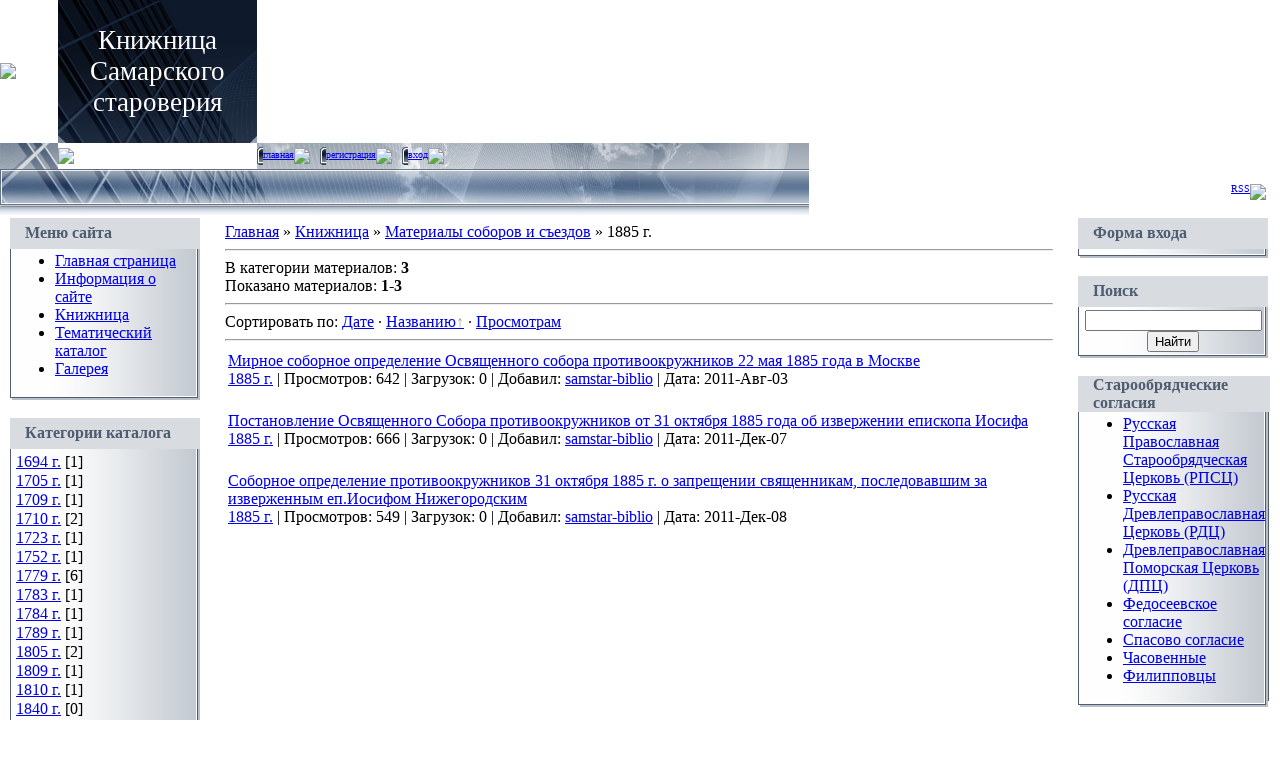

--- FILE ---
content_type: text/html; charset=UTF-8
request_url: https://samstar-biblio.ucoz.ru/load/1885_g/210
body_size: 7285
content:
<html>
<head>

	<script type="text/javascript">new Image().src = "//counter.yadro.ru/hit;ucoznet?r"+escape(document.referrer)+(screen&&";s"+screen.width+"*"+screen.height+"*"+(screen.colorDepth||screen.pixelDepth))+";u"+escape(document.URL)+";"+Date.now();</script>
	<script type="text/javascript">new Image().src = "//counter.yadro.ru/hit;ucoz_desktop_ad?r"+escape(document.referrer)+(screen&&";s"+screen.width+"*"+screen.height+"*"+(screen.colorDepth||screen.pixelDepth))+";u"+escape(document.URL)+";"+Date.now();</script>

<title>1885 г. - Материалы соборов и съездов - Книжница - Самарское староверие</title>
<link type="text/css" rel="StyleSheet" href="//src.ucoz.ru/src/css/831.css" />

	<link rel="stylesheet" href="/.s/src/base.min.css" />
	<link rel="stylesheet" href="/.s/src/layer1.min.css" />

	<script src="/.s/src/jquery-1.12.4.min.js"></script>
	
	<script src="/.s/src/uwnd.min.js"></script>
	<script src="//s771.ucoz.net/cgi/uutils.fcg?a=uSD&ca=2&ug=999&isp=0&r=0.797775368507853"></script>
	<link rel="stylesheet" href="/.s/src/ulightbox/ulightbox.min.css" />
	<link rel="stylesheet" href="/.s/src/social.css" />
	<script src="/.s/src/ulightbox/ulightbox.min.js"></script>
	<script>
/* --- UCOZ-JS-DATA --- */
window.uCoz = {"site":{"id":"0samstar-biblio","host":"samstar-biblio.ucoz.ru","domain":null},"ssid":"631235224711753123412","layerType":1,"uLightboxType":1,"module":"load","country":"US","language":"ru","sign":{"7254":"Изменить размер","7251":"Запрошенный контент не может быть загружен. Пожалуйста, попробуйте позже.","7287":"Перейти на страницу с фотографией.","7253":"Начать слайд-шоу","7252":"Предыдущий","5255":"Помощник","5458":"Следующий","3125":"Закрыть"}};
/* --- UCOZ-JS-CODE --- */

	let ajaxPageController = {
		showLoader : function() { document.getElementById('myGrid')?.classList.remove('u-hidden'); },
		hideLoader : function() { document.getElementById('myGrid')?.classList.add('u-hidden'); },
	};
 function uSocialLogin(t) {
			var params = {"google":{"width":700,"height":600},"yandex":{"height":515,"width":870},"ok":{"width":710,"height":390},"vkontakte":{"width":790,"height":400},"facebook":{"height":520,"width":950}};
			var ref = escape(location.protocol + '//' + ('samstar-biblio.ucoz.ru' || location.hostname) + location.pathname + ((location.hash ? ( location.search ? location.search + '&' : '?' ) + 'rnd=' + Date.now() + location.hash : ( location.search || '' ))));
			window.open('/'+t+'?ref='+ref,'conwin','width='+params[t].width+',height='+params[t].height+',status=1,resizable=1,left='+parseInt((screen.availWidth/2)-(params[t].width/2))+',top='+parseInt((screen.availHeight/2)-(params[t].height/2)-20)+'screenX='+parseInt((screen.availWidth/2)-(params[t].width/2))+',screenY='+parseInt((screen.availHeight/2)-(params[t].height/2)-20));
			return false;
		}
		function TelegramAuth(user){
			user['a'] = 9; user['m'] = 'telegram';
			_uPostForm('', {type: 'POST', url: '/index/sub', data: user});
		}
function loginPopupForm(params = {}) { new _uWnd('LF', ' ', -250, -100, { closeonesc:1, resize:1 }, { url:'/index/40' + (params.urlParams ? '?'+params.urlParams : '') }) }
/* --- UCOZ-JS-END --- */
</script>

	<style>.UhideBlock{display:none; }</style>
</head>

<body style="background:url('//src.ucoz.ru/t/831/1.gif') repeat-x #FFFFFF; margin:0px; padding:0px;">

<!-- Header -->
<table border="0" cellpadding="0" cellspacing="0" width="100%" height="169">
<tr>
 <td width="58" height="143"><img src="//src.ucoz.ru/t/831/2.jpg" border="0"></td>
 <td width="199" align="center" style="background:url('//src.ucoz.ru/t/831/3.jpg') #0F1A2B;"><span style="color:#FFFFFF;font:20pt Palatino Linotype,Tahoma;">Книжница Самарского староверия</span></td>
 <td align="right" style="background:url('//src.ucoz.ru/t/831/4.jpg') left no-repeat;padding-top:5px;padding-right:10px;color:#FFFFFF;font-size:10px;" valign="top">Четверг, 2026-Янв-22, 00:08</td>
</tr> 
<tr>
 <td width="58" height="26"><img src="//src.ucoz.ru/t/831/5.jpg" border="0"></td>
 <td width="199" height="26"><img src="//src.ucoz.ru/t/831/6.jpg" border="0"></td>
 <td style="background:url('//src.ucoz.ru/t/831/7.jpg') left no-repeat;">
 <div style="height:18px;background:url('//src.ucoz.ru/t/831/8.gif');margin-right:10px;float:left;text-transform:lowercase;font-size:10px;" class="topLink"><img src="//src.ucoz.ru/t/831/9.gif" border="0" align="absmiddle"><a href="http://samstar-biblio.ucoz.ru/">Главная</a><img src="//src.ucoz.ru/t/831/10.gif" border="0" align="absmiddle"></div>
 <div style="height:18px;background:url('//src.ucoz.ru/t/831/8.gif');margin-right:10px;float:left;text-transform:lowercase;font-size:10px;" class="topLink"><img src="//src.ucoz.ru/t/831/9.gif" border="0" align="absmiddle"><a href="/register">Регистрация</a><img src="//src.ucoz.ru/t/831/10.gif" border="0" align="absmiddle"></div><div style="height:18px;background:url('//src.ucoz.ru/t/831/8.gif');margin-right:10px;float:left;text-transform:lowercase;font-size:10px;" class="topLink"><img src="//src.ucoz.ru/t/831/9.gif" border="0" align="absmiddle"><a href="javascript:;" rel="nofollow" onclick="loginPopupForm(); return false;">Вход</a><img src="//src.ucoz.ru/t/831/10.gif" border="0" align="absmiddle"></div></td>
</tr> 
</table>
<table border="0" cellpadding="0" cellspacing="0" width="100%" height="46">
<tr>
 <td width="30" height="46"><img src="//src.ucoz.ru/t/831/11.jpg" border="0"></td>
 <td align="right" class="topLink1" style="background:url('//src.ucoz.ru/t/831/12.jpg') left no-repeat;padding-bottom:7px;font-size:10px;color:#FFFFFF;">Приветствую Вас <b>Гость</b> | <a href="https://samstar-biblio.ucoz.ru/load/rss/">RSS</a></td>
 <td width="30" height="46"><img src="//src.ucoz.ru/t/831/13.jpg" border="0"></td>
</tr> 
</table>
<!-- /Header -->

<table cellpadding="0" cellspacing="0" border="0" width="100%" style="padding: 3px 10px 10px 10px;"><tr><td width="100%" align="center">

<!-- Body -->
<table border="0" cellpadding="0" cellspacing="0" width="100%">
<tr>
<td valign="top" width="190">

<!-- -->
<table border="0" cellpadding="0" cellspacing="0" width="190">
<tr><td height="31" style="background:url('//src.ucoz.ru/t/831/14.gif') #D8DCE1;color:#4F5D71;padding-left:15px;"><b>Меню сайта</b></td></tr>
<tr><td style="background:url('//src.ucoz.ru/t/831/15.gif');padding:3px 5px 0px 5px;">
<!--U1AAMENU1Z-->
<div style="display:inline;" id="menuDiv"><!-- UcoZMenu --><ul class="uz">
<li class="m"><a class="m" href="//samstar.ucoz.ru">Главная страница</a></li>
<li class="m"><a class="m" href="//samstar.ucoz.ru/index/0-2">Информация о сайте</a></li>
<li class="m"><a class="m" href="//samstar-biblio.ucoz.ru/load/">Книжница</a></li>
<li class="m"><a class="m" href="//samstar-biblio.ucoz.ru/publ/">Тематический каталог</a></li>
<li class="m"><a class="m" href="//samstar-biblio.ucoz.ru/photo/">Галерея</a></li>
</ul><!-- /UcoZMenu --></div><script type="text/javascript">try { var nl=document.getElementById('menuDiv').getElementsByTagName('a'); var found=-1; var url=document.location.href+'/'; var len=0; for (var i=0;i<nl.length;i++){ if (url.indexOf(nl[i].href)>=0){ if (found==-1 || len<nl[i].href.length){ found=i; len=nl[i].href.length; } } } if (found>=0){ nl[found].className='ma'; } } catch(e){}</script>
<!--/U1AAMENU1Z-->
</td></tr>
<tr><td><img src="//src.ucoz.ru/t/831/16.gif" border="0"></td></tr>
</table><br />
<!--/-->

<!-- -->

<table border="0" cellpadding="0" cellspacing="0" width="190">
<tr><td height="31" style="background:url('//src.ucoz.ru/t/831/14.gif') #D8DCE1;color:#4F5D71;padding-left:15px;"><b>Категории каталога</b></td></tr>
<tr><td style="background:url('//src.ucoz.ru/t/831/15.gif');padding:3px 5px 0px 5px;"><table border="0" cellspacing="1" cellpadding="0" width="100%" class="catsTable"><tr>
					<td style="width:100%" class="catsTd" valign="top" id="cid131">
						<a href="/load/131" class="catName">1694 г.</a>  <span class="catNumData" style="unicode-bidi:embed;">[1]</span> 
					</td></tr><tr>
					<td style="width:100%" class="catsTd" valign="top" id="cid193">
						<a href="/load/1705_g/193" class="catName">1705 г.</a>  <span class="catNumData" style="unicode-bidi:embed;">[1]</span> 
					</td></tr><tr>
					<td style="width:100%" class="catsTd" valign="top" id="cid191">
						<a href="/load/1709_g/191" class="catName">1709 г.</a>  <span class="catNumData" style="unicode-bidi:embed;">[1]</span> 
					</td></tr><tr>
					<td style="width:100%" class="catsTd" valign="top" id="cid192">
						<a href="/load/1710_g/192" class="catName">1710 г.</a>  <span class="catNumData" style="unicode-bidi:embed;">[2]</span> 
					</td></tr><tr>
					<td style="width:100%" class="catsTd" valign="top" id="cid104">
						<a href="/load/104" class="catName">1723 г.</a>  <span class="catNumData" style="unicode-bidi:embed;">[1]</span> 
					</td></tr><tr>
					<td style="width:100%" class="catsTd" valign="top" id="cid203">
						<a href="/load/1752_g/203" class="catName">1752 г.</a>  <span class="catNumData" style="unicode-bidi:embed;">[1]</span> 
					</td></tr><tr>
					<td style="width:100%" class="catsTd" valign="top" id="cid130">
						<a href="/load/130" class="catName">1779 г.</a>  <span class="catNumData" style="unicode-bidi:embed;">[6]</span> 
					</td></tr><tr>
					<td style="width:100%" class="catsTd" valign="top" id="cid133">
						<a href="/load/133" class="catName">1783 г.</a>  <span class="catNumData" style="unicode-bidi:embed;">[1]</span> 
					</td></tr><tr>
					<td style="width:100%" class="catsTd" valign="top" id="cid154">
						<a href="/load/154" class="catName">1784 г.</a>  <span class="catNumData" style="unicode-bidi:embed;">[1]</span> 
					</td></tr><tr>
					<td style="width:100%" class="catsTd" valign="top" id="cid202">
						<a href="/load/1789_g/202" class="catName">1789 г.</a>  <span class="catNumData" style="unicode-bidi:embed;">[1]</span> 
					</td></tr><tr>
					<td style="width:100%" class="catsTd" valign="top" id="cid105">
						<a href="/load/105" class="catName">1805 г.</a>  <span class="catNumData" style="unicode-bidi:embed;">[2]</span> 
					</td></tr><tr>
					<td style="width:100%" class="catsTd" valign="top" id="cid207">
						<a href="/load/1809_g/207" class="catName">1809 г.</a>  <span class="catNumData" style="unicode-bidi:embed;">[1]</span> 
					</td></tr><tr>
					<td style="width:100%" class="catsTd" valign="top" id="cid106">
						<a href="/load/106" class="catName">1810 г.</a>  <span class="catNumData" style="unicode-bidi:embed;">[1]</span> 
					</td></tr><tr>
					<td style="width:100%" class="catsTd" valign="top" id="cid200">
						<a href="/load/1840_g/200" class="catName">1840 г.</a>  <span class="catNumData" style="unicode-bidi:embed;">[0]</span> 
					</td></tr><tr>
					<td style="width:100%" class="catsTd" valign="top" id="cid189">
						<a href="/load/1846_g/189" class="catName">1846 г.</a>  <span class="catNumData" style="unicode-bidi:embed;">[2]</span> 
					</td></tr><tr>
					<td style="width:100%" class="catsTd" valign="top" id="cid190">
						<a href="/load/1847_g/190" class="catName">1847 г.</a>  <span class="catNumData" style="unicode-bidi:embed;">[0]</span> 
					</td></tr><tr>
					<td style="width:100%" class="catsTd" valign="top" id="cid155">
						<a href="/load/155" class="catName">1859 г.</a>  <span class="catNumData" style="unicode-bidi:embed;">[1]</span> 
					</td></tr><tr>
					<td style="width:100%" class="catsTd" valign="top" id="cid182">
						<a href="/load/1861_g/182" class="catName">1861 г.</a>  <span class="catNumData" style="unicode-bidi:embed;">[2]</span> 
					</td></tr><tr>
					<td style="width:100%" class="catsTd" valign="top" id="cid196">
						<a href="/load/1863/196" class="catName">1863 г.</a>  <span class="catNumData" style="unicode-bidi:embed;">[5]</span> 
					</td></tr><tr>
					<td style="width:100%" class="catsTd" valign="top" id="cid197">
						<a href="/load/1864_g/197" class="catName">1864 г.</a>  <span class="catNumData" style="unicode-bidi:embed;">[2]</span> 
					</td></tr><tr>
					<td style="width:100%" class="catsTd" valign="top" id="cid198">
						<a href="/load/1865_g/198" class="catName">1865 г.</a>  <span class="catNumData" style="unicode-bidi:embed;">[1]</span> 
					</td></tr><tr>
					<td style="width:100%" class="catsTd" valign="top" id="cid205">
						<a href="/load/1867_g/205" class="catName">1867 г.</a>  <span class="catNumData" style="unicode-bidi:embed;">[1]</span> 
					</td></tr><tr>
					<td style="width:100%" class="catsTd" valign="top" id="cid204">
						<a href="/load/1868_g/204" class="catName">1868 г.</a>  <span class="catNumData" style="unicode-bidi:embed;">[1]</span> 
					</td></tr><tr>
					<td style="width:100%" class="catsTd" valign="top" id="cid211">
						<a href="/load/1871/211" class="catName">1871 г.</a>  <span class="catNumData" style="unicode-bidi:embed;">[1]</span> 
					</td></tr><tr>
					<td style="width:100%" class="catsTd" valign="top" id="cid184">
						<a href="/load/1872_g/184" class="catName">1872 г.</a>  <span class="catNumData" style="unicode-bidi:embed;">[1]</span> 
					</td></tr><tr>
					<td style="width:100%" class="catsTd" valign="top" id="cid185">
						<a href="/load/1873_g/185" class="catName">1873 г.</a>  <span class="catNumData" style="unicode-bidi:embed;">[1]</span> 
					</td></tr><tr>
					<td style="width:100%" class="catsTd" valign="top" id="cid183">
						<a href="/load/1874_g/183" class="catName">1874 г.</a>  <span class="catNumData" style="unicode-bidi:embed;">[3]</span> 
					</td></tr><tr>
					<td style="width:100%" class="catsTd" valign="top" id="cid186">
						<a href="/load/1875_g/186" class="catName">1875 г.</a>  <span class="catNumData" style="unicode-bidi:embed;">[0]</span> 
					</td></tr><tr>
					<td style="width:100%" class="catsTd" valign="top" id="cid187">
						<a href="/load/1876_g/187" class="catName">1876 г.</a>  <span class="catNumData" style="unicode-bidi:embed;">[1]</span> 
					</td></tr><tr>
					<td style="width:100%" class="catsTd" valign="top" id="cid119">
						<a href="/load/119" class="catName">1877 г.</a>  <span class="catNumData" style="unicode-bidi:embed;">[3]</span> 
					</td></tr><tr>
					<td style="width:100%" class="catsTd" valign="top" id="cid188">
						<a href="/load/1878_g/188" class="catName">1878 г.</a>  <span class="catNumData" style="unicode-bidi:embed;">[1]</span> 
					</td></tr><tr>
					<td style="width:100%" class="catsTd" valign="top" id="cid206">
						<a href="/load/1877_g/206" class="catName">1879 г.</a>  <span class="catNumData" style="unicode-bidi:embed;">[0]</span> 
					</td></tr><tr>
					<td style="width:100%" class="catsTd" valign="top" id="cid219">
						<a href="/load/1880_g/219" class="catName">1880 г.</a>  <span class="catNumData" style="unicode-bidi:embed;">[0]</span> 
					</td></tr><tr>
					<td style="width:100%" class="catsTd" valign="top" id="cid220">
						<a href="/load/1881_g/220" class="catName">1881 г.</a>  <span class="catNumData" style="unicode-bidi:embed;">[0]</span> 
					</td></tr><tr>
					<td style="width:100%" class="catsTd" valign="top" id="cid221">
						<a href="/load/1882_g/221" class="catName">1882 г.</a>  <span class="catNumData" style="unicode-bidi:embed;">[0]</span> 
					</td></tr><tr>
					<td style="width:100%" class="catsTd" valign="top" id="cid222">
						<a href="/load/1883_g/222" class="catName">1883 г.</a>  <span class="catNumData" style="unicode-bidi:embed;">[1]</span> 
					</td></tr><tr>
					<td style="width:100%" class="catsTd" valign="top" id="cid120">
						<a href="/load/120" class="catName">1884 г.</a>  <span class="catNumData" style="unicode-bidi:embed;">[3]</span> 
					</td></tr><tr>
					<td style="width:100%" class="catsTd" valign="top" id="cid210">
						<a href="/load/1885_g/210" class="catNameActive">1885 г.</a>  <span class="catNumData" style="unicode-bidi:embed;">[3]</span> 
					</td></tr><tr>
					<td style="width:100%" class="catsTd" valign="top" id="cid212">
						<a href="/load/1886_g/212" class="catName">1886 г.</a>  <span class="catNumData" style="unicode-bidi:embed;">[0]</span> 
					</td></tr><tr>
					<td style="width:100%" class="catsTd" valign="top" id="cid213">
						<a href="/load/1887_g/213" class="catName">1887 г.</a>  <span class="catNumData" style="unicode-bidi:embed;">[0]</span> 
					</td></tr><tr>
					<td style="width:100%" class="catsTd" valign="top" id="cid214">
						<a href="/load/1888_g/214" class="catName">1888 г.</a>  <span class="catNumData" style="unicode-bidi:embed;">[0]</span> 
					</td></tr><tr>
					<td style="width:100%" class="catsTd" valign="top" id="cid175">
						<a href="/load/1889_g/175" class="catName">1889 г.</a>  <span class="catNumData" style="unicode-bidi:embed;">[0]</span> 
					</td></tr><tr>
					<td style="width:100%" class="catsTd" valign="top" id="cid121">
						<a href="/load/121" class="catName">1890 г.</a>  <span class="catNumData" style="unicode-bidi:embed;">[1]</span> 
					</td></tr><tr>
					<td style="width:100%" class="catsTd" valign="top" id="cid215">
						<a href="/load/1895_g/215" class="catName">1895 г.</a>  <span class="catNumData" style="unicode-bidi:embed;">[1]</span> 
					</td></tr><tr>
					<td style="width:100%" class="catsTd" valign="top" id="cid216">
						<a href="/load/1896_g/216" class="catName">1896 г.</a>  <span class="catNumData" style="unicode-bidi:embed;">[3]</span> 
					</td></tr><tr>
					<td style="width:100%" class="catsTd" valign="top" id="cid217">
						<a href="/load/1897_g/217" class="catName">1897 г.</a>  <span class="catNumData" style="unicode-bidi:embed;">[1]</span> 
					</td></tr><tr>
					<td style="width:100%" class="catsTd" valign="top" id="cid179">
						<a href="/load/1898_g/179" class="catName">1898 г.</a>  <span class="catNumData" style="unicode-bidi:embed;">[3]</span> 
					</td></tr><tr>
					<td style="width:100%" class="catsTd" valign="top" id="cid176">
						<a href="/load/1899_g/176" class="catName">1899 г.</a>  <span class="catNumData" style="unicode-bidi:embed;">[1]</span> 
					</td></tr><tr>
					<td style="width:100%" class="catsTd" valign="top" id="cid223">
						<a href="/load/1900_g/223" class="catName">1900 г.</a>  <span class="catNumData" style="unicode-bidi:embed;">[0]</span> 
					</td></tr><tr>
					<td style="width:100%" class="catsTd" valign="top" id="cid103">
						<a href="/load/103" class="catName">1901 г.</a>  <span class="catNumData" style="unicode-bidi:embed;">[2]</span> 
					</td></tr><tr>
					<td style="width:100%" class="catsTd" valign="top" id="cid122">
						<a href="/load/122" class="catName">1902 г.</a>  <span class="catNumData" style="unicode-bidi:embed;">[2]</span> 
					</td></tr><tr>
					<td style="width:100%" class="catsTd" valign="top" id="cid177">
						<a href="/load/1903_g/177" class="catName">1903 г.</a>  <span class="catNumData" style="unicode-bidi:embed;">[2]</span> 
					</td></tr><tr>
					<td style="width:100%" class="catsTd" valign="top" id="cid178">
						<a href="/load/1904_g/178" class="catName">1904 г.</a>  <span class="catNumData" style="unicode-bidi:embed;">[1]</span> 
					</td></tr><tr>
					<td style="width:100%" class="catsTd" valign="top" id="cid115">
						<a href="/load/115" class="catName">1905 г.</a>  <span class="catNumData" style="unicode-bidi:embed;">[2]</span> 
					</td></tr><tr>
					<td style="width:100%" class="catsTd" valign="top" id="cid102">
						<a href="/load/102" class="catName">1906 г.</a>  <span class="catNumData" style="unicode-bidi:embed;">[3]</span> 
					</td></tr><tr>
					<td style="width:100%" class="catsTd" valign="top" id="cid195">
						<a href="/load/1907_g/195" class="catName">1907 г.</a>  <span class="catNumData" style="unicode-bidi:embed;">[1]</span> 
					</td></tr><tr>
					<td style="width:100%" class="catsTd" valign="top" id="cid151">
						<a href="/load/151" class="catName">1908 г.</a>  <span class="catNumData" style="unicode-bidi:embed;">[2]</span> 
					</td></tr><tr>
					<td style="width:100%" class="catsTd" valign="top" id="cid112">
						<a href="/load/112" class="catName">1909 г.</a>  <span class="catNumData" style="unicode-bidi:embed;">[14]</span> 
					</td></tr><tr>
					<td style="width:100%" class="catsTd" valign="top" id="cid113">
						<a href="/load/113" class="catName">1910 г.</a>  <span class="catNumData" style="unicode-bidi:embed;">[3]</span> 
					</td></tr><tr>
					<td style="width:100%" class="catsTd" valign="top" id="cid97">
						<a href="/load/97" class="catName">1911 г.</a>  <span class="catNumData" style="unicode-bidi:embed;">[2]</span> 
					</td></tr><tr>
					<td style="width:100%" class="catsTd" valign="top" id="cid117">
						<a href="/load/117" class="catName">1912 г.</a>  <span class="catNumData" style="unicode-bidi:embed;">[27]</span> 
					</td></tr><tr>
					<td style="width:100%" class="catsTd" valign="top" id="cid159">
						<a href="/load/159" class="catName">1913 г.</a>  <span class="catNumData" style="unicode-bidi:embed;">[1]</span> 
					</td></tr><tr>
					<td style="width:100%" class="catsTd" valign="top" id="cid150">
						<a href="/load/150" class="catName">1917 г.</a>  <span class="catNumData" style="unicode-bidi:embed;">[5]</span> 
					</td></tr><tr>
					<td style="width:100%" class="catsTd" valign="top" id="cid123">
						<a href="/load/123" class="catName">1918 г.</a>  <span class="catNumData" style="unicode-bidi:embed;">[1]</span> 
					</td></tr><tr>
					<td style="width:100%" class="catsTd" valign="top" id="cid141">
						<a href="/load/141" class="catName">1922 г.</a>  <span class="catNumData" style="unicode-bidi:embed;">[1]</span> 
					</td></tr><tr>
					<td style="width:100%" class="catsTd" valign="top" id="cid124">
						<a href="/load/124" class="catName">1923 г.</a>  <span class="catNumData" style="unicode-bidi:embed;">[4]</span> 
					</td></tr><tr>
					<td style="width:100%" class="catsTd" valign="top" id="cid144">
						<a href="/load/144" class="catName">1924 г.</a>  <span class="catNumData" style="unicode-bidi:embed;">[5]</span> 
					</td></tr><tr>
					<td style="width:100%" class="catsTd" valign="top" id="cid143">
						<a href="/load/143" class="catName">1925 г.</a>  <span class="catNumData" style="unicode-bidi:embed;">[1]</span> 
					</td></tr><tr>
					<td style="width:100%" class="catsTd" valign="top" id="cid129">
						<a href="/load/129" class="catName">1926 г.</a>  <span class="catNumData" style="unicode-bidi:embed;">[4]</span> 
					</td></tr><tr>
					<td style="width:100%" class="catsTd" valign="top" id="cid116">
						<a href="/load/116" class="catName">1927 г.</a>  <span class="catNumData" style="unicode-bidi:embed;">[2]</span> 
					</td></tr><tr>
					<td style="width:100%" class="catsTd" valign="top" id="cid107">
						<a href="/load/107" class="catName">1928 г.</a>  <span class="catNumData" style="unicode-bidi:embed;">[3]</span> 
					</td></tr><tr>
					<td style="width:100%" class="catsTd" valign="top" id="cid132">
						<a href="/load/132" class="catName">1930 г.</a>  <span class="catNumData" style="unicode-bidi:embed;">[2]</span> 
					</td></tr><tr>
					<td style="width:100%" class="catsTd" valign="top" id="cid125">
						<a href="/load/125" class="catName">1953 г.</a>  <span class="catNumData" style="unicode-bidi:embed;">[1]</span> 
					</td></tr><tr>
					<td style="width:100%" class="catsTd" valign="top" id="cid194">
						<a href="/load/1955_g/194" class="catName">1955 г.</a>  <span class="catNumData" style="unicode-bidi:embed;">[1]</span> 
					</td></tr><tr>
					<td style="width:100%" class="catsTd" valign="top" id="cid126">
						<a href="/load/126" class="catName">1956 г.</a>  <span class="catNumData" style="unicode-bidi:embed;">[2]</span> 
					</td></tr><tr>
					<td style="width:100%" class="catsTd" valign="top" id="cid146">
						<a href="/load/146" class="catName">1966 г.</a>  <span class="catNumData" style="unicode-bidi:embed;">[1]</span> 
					</td></tr><tr>
					<td style="width:100%" class="catsTd" valign="top" id="cid127">
						<a href="/load/127" class="catName">1974 г.</a>  <span class="catNumData" style="unicode-bidi:embed;">[2]</span> 
					</td></tr><tr>
					<td style="width:100%" class="catsTd" valign="top" id="cid156">
						<a href="/load/156" class="catName">1976 г.</a>  <span class="catNumData" style="unicode-bidi:embed;">[1]</span> 
					</td></tr><tr>
					<td style="width:100%" class="catsTd" valign="top" id="cid157">
						<a href="/load/157" class="catName">1978 г.</a>  <span class="catNumData" style="unicode-bidi:embed;">[1]</span> 
					</td></tr><tr>
					<td style="width:100%" class="catsTd" valign="top" id="cid145">
						<a href="/load/145" class="catName">1983 г.</a>  <span class="catNumData" style="unicode-bidi:embed;">[1]</span> 
					</td></tr><tr>
					<td style="width:100%" class="catsTd" valign="top" id="cid118">
						<a href="/load/118" class="catName">1988 г.</a>  <span class="catNumData" style="unicode-bidi:embed;">[2]</span> 
					</td></tr><tr>
					<td style="width:100%" class="catsTd" valign="top" id="cid128">
						<a href="/load/128" class="catName">1990 г.</a>  <span class="catNumData" style="unicode-bidi:embed;">[1]</span> 
					</td></tr><tr>
					<td style="width:100%" class="catsTd" valign="top" id="cid147">
						<a href="/load/147" class="catName">1992 г.</a>  <span class="catNumData" style="unicode-bidi:embed;">[2]</span> 
					</td></tr><tr>
					<td style="width:100%" class="catsTd" valign="top" id="cid148">
						<a href="/load/148" class="catName">1993 г.</a>  <span class="catNumData" style="unicode-bidi:embed;">[1]</span> 
					</td></tr><tr>
					<td style="width:100%" class="catsTd" valign="top" id="cid114">
						<a href="/load/114" class="catName">1996 г.</a>  <span class="catNumData" style="unicode-bidi:embed;">[2]</span> 
					</td></tr><tr>
					<td style="width:100%" class="catsTd" valign="top" id="cid134">
						<a href="/load/134" class="catName">1997 г.</a>  <span class="catNumData" style="unicode-bidi:embed;">[3]</span> 
					</td></tr><tr>
					<td style="width:100%" class="catsTd" valign="top" id="cid149">
						<a href="/load/149" class="catName">1998 г.</a>  <span class="catNumData" style="unicode-bidi:embed;">[1]</span> 
					</td></tr><tr>
					<td style="width:100%" class="catsTd" valign="top" id="cid108">
						<a href="/load/108" class="catName">1999 г.</a>  <span class="catNumData" style="unicode-bidi:embed;">[1]</span> 
					</td></tr><tr>
					<td style="width:100%" class="catsTd" valign="top" id="cid98">
						<a href="/load/98" class="catName">2000 г.</a>  <span class="catNumData" style="unicode-bidi:embed;">[2]</span> 
					</td></tr><tr>
					<td style="width:100%" class="catsTd" valign="top" id="cid109">
						<a href="/load/109" class="catName">2001 г.</a>  <span class="catNumData" style="unicode-bidi:embed;">[1]</span> 
					</td></tr><tr>
					<td style="width:100%" class="catsTd" valign="top" id="cid110">
						<a href="/load/110" class="catName">2002 г.</a>  <span class="catNumData" style="unicode-bidi:embed;">[1]</span> 
					</td></tr><tr>
					<td style="width:100%" class="catsTd" valign="top" id="cid111">
						<a href="/load/111" class="catName">2004 г.</a>  <span class="catNumData" style="unicode-bidi:embed;">[2]</span> 
					</td></tr><tr>
					<td style="width:100%" class="catsTd" valign="top" id="cid99">
						<a href="/load/99" class="catName">2005 г.</a>  <span class="catNumData" style="unicode-bidi:embed;">[9]</span> 
					</td></tr><tr>
					<td style="width:100%" class="catsTd" valign="top" id="cid100">
						<a href="/load/100" class="catName">2006 г.</a>  <span class="catNumData" style="unicode-bidi:embed;">[19]</span> 
					</td></tr><tr>
					<td style="width:100%" class="catsTd" valign="top" id="cid101">
						<a href="/load/101" class="catName">2007 г.</a>  <span class="catNumData" style="unicode-bidi:embed;">[8]</span> 
					</td></tr><tr>
					<td style="width:100%" class="catsTd" valign="top" id="cid142">
						<a href="/load/142" class="catName">2008 г.</a>  <span class="catNumData" style="unicode-bidi:embed;">[10]</span> 
					</td></tr><tr>
					<td style="width:100%" class="catsTd" valign="top" id="cid158">
						<a href="/load/158" class="catName">2009 г.</a>  <span class="catNumData" style="unicode-bidi:embed;">[7]</span> 
					</td></tr><tr>
					<td style="width:100%" class="catsTd" valign="top" id="cid181">
						<a href="/load/2010_g/181" class="catName">2010 г.</a>  <span class="catNumData" style="unicode-bidi:embed;">[12]</span> 
					</td></tr><tr>
					<td style="width:100%" class="catsTd" valign="top" id="cid180">
						<a href="/load/2011_g/180" class="catName">2011 г.</a>  <span class="catNumData" style="unicode-bidi:embed;">[9]</span> 
					</td></tr><tr>
					<td style="width:100%" class="catsTd" valign="top" id="cid218">
						<a href="/load/2012_g/218" class="catName">2012 г.</a>  <span class="catNumData" style="unicode-bidi:embed;">[10]</span> 
					</td></tr><tr>
					<td style="width:100%" class="catsTd" valign="top" id="cid229">
						<a href="/load/2013/229" class="catName">2013</a>  <span class="catNumData" style="unicode-bidi:embed;">[14]</span> 
					</td></tr><tr>
					<td style="width:100%" class="catsTd" valign="top" id="cid230">
						<a href="/load/2014/230" class="catName">2014</a>  <span class="catNumData" style="unicode-bidi:embed;">[5]</span> 
					</td></tr><tr>
					<td style="width:100%" class="catsTd" valign="top" id="cid231">
						<a href="/load/2015/231" class="catName">2015</a>  <span class="catNumData" style="unicode-bidi:embed;">[5]</span> 
					</td></tr></table></td></tr>
<tr><td><img src="//src.ucoz.ru/t/831/16.gif" border="0"></td></tr>
</table><br />

<!--/-->

<!-- -->
 
<!--/-->

</td>

<td valign="top" style="padding:0px 20px 0px 20px;">
<table border="0" cellpadding="5" cellspacing="0" width="100%"><tr><td><table border="0" cellpadding="0" cellspacing="0" width="100%">
<tr>
<td width="80%"><a href="http://samstar-biblio.ucoz.ru/">Главная</a> » <a href="/load/">Книжница</a> » <a href="/load/6">Материалы соборов и съездов</a> » 1885 г.</td>
<td align="right" style="white-space: nowrap;"></td>
</tr>
</table>
<hr />
<table border="0" cellpadding="0" cellspacing="0" width="100%">
<tr>
<td width="60%">В категории материалов: <b>3</b><br />Показано материалов: <b><span class="numShown73">1-3</span></b></td>
<td align="right"></td>
</tr>
</table>
<hr />
Сортировать по: <span class="sortBlock23"> 
<a href="javascript:;" rel="nofollow" onclick="ssorts('2', '/load/1885_g/210', '0' ); return false;" class="catSortLink">Дате</a>  &middot;  
<a href="javascript:;" rel="nofollow" onclick="ssorts('4', '/load/1885_g/210', '0' ); return false;" class="catSortLink uarr">Названию</a>  &middot;  
<a href="javascript:;" rel="nofollow" onclick="ssorts('12', '/load/1885_g/210', '0' ); return false;" class="catSortLink">Просмотрам</a> </span><hr />
<div id="nativeroll_video_cont" style="display:none;"></div><div id="myGrid" class="u-hidden" ></div><script>
			var other_filters_params="",t="";
			$(".other_filter").each(function( ) {
				this.selectedIndex > 0 && ( other_filters_params += t + this.id + "=" + this.value, t="&" )
			});

			function spages(p, link, s ) {
				if ( 0) return !!location.assign(link.href);
				ajaxPageController.showLoader();
				if ( other_filters_params.length && other_filters_params.indexOf('?') < 0 ) {
					other_filters_params = '?' + other_filters_params;
				}
				_uPostForm('', { url:link.attributes.href.value + other_filters_params, data:{ ajax:1 } } )
			}

			function ssorts(p, cu, seo ) {
				if ( 0 ) {
					if ( seo&&seo=='1'){var uu=cu+'?sort='+p;var sort=false;var filter1=false;var filter2=false;var filter3=false;var pageX=false;tmp=[];var items=location.search.substr(1).split("&");for (var index=0;index<items.length;index++){tmp=items[index].split("=");if ( tmp[0]&&tmp[1]&&(tmp[0]=='sort')){sort=tmp[1];}if ( tmp[0]&&tmp[1]&&(tmp[0]=='filter1')){filter1=tmp[1];}if ( tmp[0]&&tmp[1]&&(tmp[0]=='filter2')){filter2=tmp[1];}if ( tmp[0]&&tmp[1]&&(tmp[0]=='filter3')){filter3=tmp[1];}if ( tmp[0]&&!tmp[1]){if ( tmp[0].match(/page/)){pageX=tmp[0];}}}if ( filter1){uu+='&filter1='+filter1;}if ( filter2){uu+='&filter2='+filter2;}if ( filter3){uu+='&filter3='+filter3;}if ( pageX){uu+='&'+pageX}document.location.href=uu+((other_filters_params!='')?'&'+other_filters_params:''); return;}
					document.location.href='/load/1885_g/210-1-'+p+''+'?' + other_filters_params;
					return
				}
				ajaxPageController.showLoader();
				if ( other_filters_params.length && other_filters_params.indexOf('?') < 0 ) {
					other_filters_params = '?' + other_filters_params;
				}
				_uPostForm('', { url:'/load/1885_g/210-1-' + p + '-0-0-0-0-' + Date.now() + other_filters_params });
			}</script>

			<div id="allEntries"><div id="entryID879">
			<table border="0" cellpadding="0" cellspacing="0" width="100%" class="eBlock"><tr><td style="padding:3px;">
				
				<div class="eTitle" style="text-align:start;"><a href="/load/1885_g/mirnoe_sobornoe_opredelenie_osvjashhennogo_sobora_protivookruzhnikov_22_maja_1885_goda_v_moskve/210-1-0-879">Мирное соборное определение Освященного собора противоокружников 22 мая 1885 года в Москве</a></div>
				
				<div class="eDetails" style="clear:both;">
					
					<a class="e-category" href="/load/1885_g/210">1885 г.</a><span class="ed-sep"> | </span>
					<span class="e-reads"><span class="ed-title">Просмотров:</span> <span class="ed-value">642</span></span><span class="ed-sep"> | </span>
					<span class="e-loads"><span class="ed-title">Загрузок:</span> <span class="ed-value">0</span></span><span class="ed-sep"> | </span>
					<span class="e-author"><span class="ed-title">Добавил:</span> <span class="ed-value"><a href="javascript:;" rel="nofollow" onclick="window.open('/index/8-1', 'up1', 'scrollbars=1,top=0,left=0,resizable=1,width=700,height=375'); return false;">samstar-biblio</a></span></span><span class="ed-sep"> | </span>
					<span class="e-date"><span class="ed-title">Дата:</span> <span class="ed-value" title="08:20">2011-Авг-03</span></span>
					
				</div>
			</td></tr></table><br /></div><div id="entryID908">
			<table border="0" cellpadding="0" cellspacing="0" width="100%" class="eBlock"><tr><td style="padding:3px;">
				
				<div class="eTitle" style="text-align:start;"><a href="/load/1885_g/postanovlenie_osvjashhennogo_sobora_protivookruzhnikov_ot_31_oktjabrja_1885_goda_ob_izverzhenii_episkopa_iosifa/210-1-0-908">Постановление Освященного Собора противоокружников от 31 октября 1885 года об извержении епископа Иосифа</a></div>
				
				<div class="eDetails" style="clear:both;">
					
					<a class="e-category" href="/load/1885_g/210">1885 г.</a><span class="ed-sep"> | </span>
					<span class="e-reads"><span class="ed-title">Просмотров:</span> <span class="ed-value">666</span></span><span class="ed-sep"> | </span>
					<span class="e-loads"><span class="ed-title">Загрузок:</span> <span class="ed-value">0</span></span><span class="ed-sep"> | </span>
					<span class="e-author"><span class="ed-title">Добавил:</span> <span class="ed-value"><a href="javascript:;" rel="nofollow" onclick="window.open('/index/8-1', 'up1', 'scrollbars=1,top=0,left=0,resizable=1,width=700,height=375'); return false;">samstar-biblio</a></span></span><span class="ed-sep"> | </span>
					<span class="e-date"><span class="ed-title">Дата:</span> <span class="ed-value" title="08:10">2011-Дек-07</span></span>
					
				</div>
			</td></tr></table><br /></div><div id="entryID910">
			<table border="0" cellpadding="0" cellspacing="0" width="100%" class="eBlock"><tr><td style="padding:3px;">
				
				<div class="eTitle" style="text-align:start;"><a href="/load/1885_g/sobornoe_opredelenie_protivookruzhnikov_31_oktjabrja_1885_g_o_zapreshhenii_svjashhennikam_posledovavshim_za_izverzhennym_ep_iosifom_nizhegorodskim/210-1-0-910">Соборное определение противоокружников 31 октября 1885 г. о запрещении священникам, последовавшим за изверженным еп.Иосифом Нижегородским</a></div>
				
				<div class="eDetails" style="clear:both;">
					
					<a class="e-category" href="/load/1885_g/210">1885 г.</a><span class="ed-sep"> | </span>
					<span class="e-reads"><span class="ed-title">Просмотров:</span> <span class="ed-value">549</span></span><span class="ed-sep"> | </span>
					<span class="e-loads"><span class="ed-title">Загрузок:</span> <span class="ed-value">0</span></span><span class="ed-sep"> | </span>
					<span class="e-author"><span class="ed-title">Добавил:</span> <span class="ed-value"><a href="javascript:;" rel="nofollow" onclick="window.open('/index/8-1', 'up1', 'scrollbars=1,top=0,left=0,resizable=1,width=700,height=375'); return false;">samstar-biblio</a></span></span><span class="ed-sep"> | </span>
					<span class="e-date"><span class="ed-title">Дата:</span> <span class="ed-value" title="13:16">2011-Дек-08</span></span>
					
				</div>
			</td></tr></table><br /></div></div>
</td></tr></table>
</td>

<td valign="top" width="190">

<!-- -->

<table border="0" cellpadding="0" cellspacing="0" width="190">
<tr><td height="31" style="background:url('//src.ucoz.ru/t/831/14.gif') #D8DCE1;color:#4F5D71;padding-left:15px;"><b>Форма входа</b></td></tr>
<tr><td align="center" style="background:url('//src.ucoz.ru/t/831/15.gif');padding:3px 5px 0px 5px;"><div id="uidLogForm" class="auth-block" align="center"><a href="javascript:;" onclick="window.open('https://login.uid.me/?site=0samstar-biblio&ref='+escape(location.protocol + '//' + ('samstar-biblio.ucoz.ru' || location.hostname) + location.pathname + ((location.hash ? ( location.search ? location.search + '&' : '?' ) + 'rnd=' + Date.now() + location.hash : ( location.search || '' )))),'uidLoginWnd','width=580,height=450,resizable=yes,titlebar=yes');return false;" class="login-with uid" title="Войти через uID" rel="nofollow"><i></i></a><a href="javascript:;" onclick="return uSocialLogin('vkontakte');" data-social="vkontakte" class="login-with vkontakte" title="Войти через ВКонтакте" rel="nofollow"><i></i></a><a href="javascript:;" onclick="return uSocialLogin('facebook');" data-social="facebook" class="login-with facebook" title="Войти через Facebook" rel="nofollow"><i></i></a><a href="javascript:;" onclick="return uSocialLogin('yandex');" data-social="yandex" class="login-with yandex" title="Войти через Яндекс" rel="nofollow"><i></i></a><a href="javascript:;" onclick="return uSocialLogin('google');" data-social="google" class="login-with google" title="Войти через Google" rel="nofollow"><i></i></a><a href="javascript:;" onclick="return uSocialLogin('ok');" data-social="ok" class="login-with ok" title="Войти через Одноклассники" rel="nofollow"><i></i></a></div></td></tr>
<tr><td><img src="//src.ucoz.ru/t/831/16.gif" border="0"></td></tr>
</table><br />

<!--/-->

<!-- -->
 
<!--/-->

<!-- -->

<table border="0" cellpadding="0" cellspacing="0" width="190">
<tr><td height="31" style="background:url('//src.ucoz.ru/t/831/14.gif') #D8DCE1;color:#4F5D71;padding-left:15px;"><b>Поиск</b></td></tr>
<tr><td align="center" style="background:url('//src.ucoz.ru/t/831/15.gif');padding:3px 5px 0px 5px;">
		<div class="searchForm">
			<form onsubmit="this.sfSbm.disabled=true" method="get" style="margin:0" action="/search/">
				<div align="center" class="schQuery">
					<input type="text" name="q" maxlength="30" size="20" class="queryField" />
				</div>
				<div align="center" class="schBtn">
					<input type="submit" class="searchSbmFl" name="sfSbm" value="Найти" />
				</div>
				<input type="hidden" name="t" value="0">
			</form>
		</div></td></tr>
<tr><td><img src="//src.ucoz.ru/t/831/16.gif" border="0"></td></tr>
</table><br />

<!--/-->


<!-- -->
<table border="0" cellpadding="0" cellspacing="0" width="190">
<tr><td height="31" style="background:url('//src.ucoz.ru/t/831/14.gif') #D8DCE1;color:#4F5D71;padding-left:15px;"><b>Старообрядческие согласия</b></td></tr>
<tr><td style="background:url('//src.ucoz.ru/t/831/15.gif');padding:3px 5px 0px 5px;"><!--U1FRIENDS1Z--><ul class="uz">
<li class="menus"><a href="//samstar-biblio.ucoz.ru/publ/4-1-0-6" target="_blank" class="noun">Русская Православная Старообрядческая Церковь (РПСЦ)</a></li>
<li class="menus"><a href="//samstar-biblio.ucoz.ru/publ/5-1-0-7" target="_blank" class="noun">Русская Древлеправославная Церковь (РДЦ)</a></li>
<li class="menus"><a href="//samstar-biblio.ucoz.ru/publ/6-1-0-8" target="_blank" class="noun">Древлеправославная Поморская Церковь (ДПЦ)</a></li>
<li class="menus"><a href="//samstar-biblio.ucoz.ru/publ/7-1-0-9" target="_blank" class="noun">Федосеевское согласие</a></li>
<li class="menus"><a href="//samstar-biblio.ucoz.ru/publ/8-1-0-10" target="_blank" class="noun">Спасово согласие</a></li>
<li class="menus"><a href="//samstar-biblio.ucoz.ru/publ/9-1-0-11" target="_blank" class="noun">Часовенные</a></li>
<li class="menus"><a href="//samstar-biblio.ucoz.ru/publ/10-1-0-12" target="_blank" class="noun">Филипповцы</a></li>
</ul><!--/U1FRIENDS1Z--></td></tr>
<tr><td><img src="//src.ucoz.ru/t/831/16.gif" border="0"></td></tr>
</table><br />
<!--/-->

<!-- -->

<!--/-->

</td>
</tr>
</table>
<!-- /Body -->

</td></tr></table>

<!-- Footer -->
<table border="0" cellpadding="0" cellspacing="0" width="90%" height="26" align="center" style="background:url('//src.ucoz.ru/t/831/17.gif');">
<tr><td width="11"><img src="//src.ucoz.ru/t/831/18.gif" border="0"></td><td align="center" width="50%">Copyright MyCorp © 2026</td><td align="center" width="50%"><!-- "' --><span class="pbc1G7W_"><a href="https://www.ucoz.ru/">Бесплатный хостинг</a> <a href="https://www.ucoz.ru/">uCoz</a></span></td><td width="12"><img src="//src.ucoz.ru/t/831/19.gif" border="0"></td></tr>
</table>
<br />
<!-- /Footer -->

</body>

</html>


<!-- 0.12371 (s771) -->